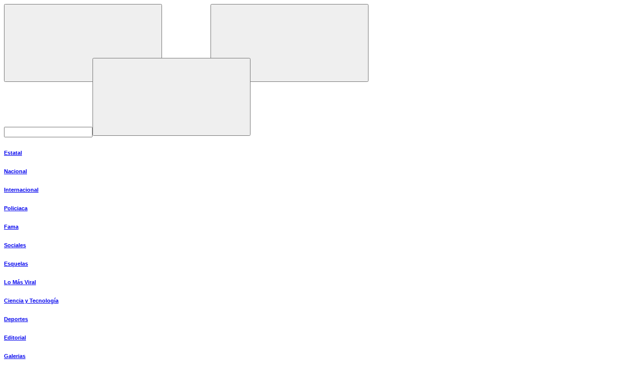

--- FILE ---
content_type: text/html; charset=utf-8
request_url: https://el-mexicano.com/deportes/absolutos-alna-marron-y-cynthia-medina/2047344
body_size: 8831
content:
<!--dyn 09:31:23.967 a. m.  --><!DOCTYPE html PUBLIC "-//W3C//DTD XHTML 1.0 Transitional//EN" "http://www.w3.org/TR/xhtml1/DTD/xhtml1-transitional.dtd"><html xmlns="http://www.w3.org/1999/xhtml" lang="es-mx"><head><!-- Global Site Tag (gtag.js) - Google Analytics --><meta name="robots" content="index, follow"><meta name="googlebot" content="index, follow"><meta name="revisit-after" content="12 Hours" /><meta name="MobileOptimized" content="width"><meta name="HandheldFriendly" content="true"><meta http-equiv="cleartype" content="on"><title>¡Absolutos! Alna Marrón y Cynthia Medina </title><meta name="Description" content="Con el pie derecho, en busca del bicampeonato" /><meta name="Keywords" content="carrera,cynthia medina,5 km" /><meta name="abstract" content="Con el pie derecho, en busca del bicampeonato" /><meta name="news_keywords" content="carrera,cynthia medina,5 km" /><link rel="canonical" href="https://el-mexicano.com/deportes/absolutos-alna-marron-y-cynthia-medina/2047344" ><link rel="amphtml" href="https://el-mexicano.com/amp/deportes/absolutos-alna-marron-y-cynthia-medina/2047344" /><base href="https://el-mexicano.com/XStatic/elmexicano/espanol/" /><meta name="twitter:card" content="summary_large_image"><meta name="twitter:image" content="https://el-mexicano.com/images/tnfocus/0.09/-0.29/608/342/2020/02/10/carrera2.jpg" /><meta name="twitter:title" content="¡Absolutos! Alna Marrón y Cynthia Medina" /><meta name="twitter:url" content="https://el-mexicano.com/deportes/absolutos-alna-marron-y-cynthia-medina/2047344"/><meta name="twitter:description" content="Con el pie derecho, en busca del bicampeonato"/><meta name="twitter:site" content="@elmexicanonline" /><link rel="image_src" href="https://el-mexicano.com/images/tnfocus/0.09/-0.29/608/342/2020/02/10/carrera2.jpg"><meta property="og:image" content="https://el-mexicano.com/images/tnfocus/0.09/-0.29/608/342/2020/02/10/carrera2.jpg" /><meta property="og:title" content="¡Absolutos! Alna Marrón y Cynthia Medina"/><meta property="og:type" content="article" /><meta property="og:locale" content="es_ES" /><meta property="og:url" content="https://el-mexicano.com/deportes/absolutos-alna-marron-y-cynthia-medina/2047344"/><meta property="og:description" content="Con el pie derecho, en busca del bicampeonato"/><meta property="og:site_name" content="El Mexicano" /><script async src="https://www.googletagmanager.com/gtag/js?id=UA-48384204-1"></script><script>
     window.dataLayer = window.dataLayer || [];
     function gtag() { dataLayer.push(arguments); }
     gtag('js', new Date());
     gtag('config', 'UA-48384204-1');
     gtag('send', 'pageview');
 </script><script>
    !function (f, b, e, v, n, t, s) {
        if (f.fbq) return; n = f.fbq = function () {
            n.callMethod ?
            n.callMethod.apply(n, arguments) : n.queue.push(arguments)
        };
        if (!f._fbq) f._fbq = n; n.push = n; n.loaded = !0; n.version = '2.0';
        n.queue = []; t = b.createElement(e); t.async = !0;
        t.src = v; s = b.getElementsByTagName(e)[0];
        s.parentNode.insertBefore(t, s)
    }(window, document, 'script',
        'https://connect.facebook.net/en_US/fbevents.js');
    fbq('init', '704300663766076');
    fbq('track', 'PageView');
</script><noscript><img height="1" width="1" style="display:none"
  src="https://www.facebook.com/tr?id=704300663766076&ev=PageView&noscript=1"
/></noscript><!-- End Facebook Pixel Code --><!-- Google tag (gtag.js) --><script async src="https://www.googletagmanager.com/gtag/js?id=G-2092QJWKG9"></script><script>
    window.dataLayer = window.dataLayer || [];
    function gtag() { dataLayer.push(arguments); }
    gtag('js', new Date());

    gtag('config', 'G-2092QJWKG9');
</script><meta name="theme-color" content="#006797"><meta name="viewport" content="width=device-width, user-scalable=no, initial-scale=1.0, maximum-scale=1.0, minimum-scale=1.0"><meta http-equiv="ScreenOrientation" content="autoRotate:disabled"><meta property="fb:pages" content="182968825151579" /><meta name="publisuites-verify-code" content="aHR0cHM6Ly93d3cuZWwtbWV4aWNhbm8uY29t" /><meta name="wearecontent-verify-code" content="a058a146161f99b5503a5ab7d308e1ded57bcfb0" /><script data-ad-client="pub-3214347155109783" async src="https://pagead2.googlesyndication.com/pagead/js/adsbygoogle.js"></script><script data-ad-client="ca-pub-6754777313922584" async src="https://pagead2.googlesyndication.com/pagead/js/adsbygoogle.js"></script><meta name="wearecontent-verify-code" content="a058a146161f99b5503a5ab7d308e1ded57bcfb0" /><link rel="icon" type="image/png" href="https://elmexicanorm.blob.core.windows.net.optimalcdn.com/images/favlogo.png"><link href="https://fonts.googleapis.com/css?family=Fira+Sans+Extra+Condensed:400,700" rel="stylesheet"><link href="https://fonts.googleapis.com/css?family=Lusitana:400,700" rel="stylesheet"><link rel="stylesheet" href='https://elmexicanorm.blob.core.windows.net.optimalcdn.com/css/main.css' type='text/css' media="all" /><script async src="https://securepubads.g.doubleclick.net/tag/js/gpt.js?v=9"></script><script type="text/javascript">
    window._taboola = window._taboola || [];
    _taboola.push({ article: 'auto' });
    !function (e, f, u, i) {
        if (!document.getElementById(i)) {
            e.async = 1;
            e.src = u;
            e.id = i;
            f.parentNode.insertBefore(e, f);
        }
    }(document.createElement('script'),
        document.getElementsByTagName('script')[0],
        '//cdn.taboola.com/libtrc/pablomedina-network/loader.js',
        'tb_loader_script');
    </script><script>
  window.googletag = window.googletag || {cmd: []};
  googletag.cmd.push(function() {
    googletag.defineSlot('/40135427/el-mexicano_mx_Video_Outstream', [1, 1], 'div-gpt-ad-1585855965109-0').addService(googletag.pubads());
    googletag.pubads().enableSingleRequest();
    googletag.enableServices();
  });
</script><style>
    #main {
        margin-top: 55px;
    }

    .menu {
        top: 110px !important;
    }

    .navbar {
        height: 108px;
    }

    #logomain {
        height: 100px;
    }

    @media only screen and (max-width: 768px) {
        #main {
            margin-top: 0px;
        }

        .menu {
            top: 55px !important;
        }

        .navbar {
            height: 55px;
        }

        .primernotacuerpo {
            display: block;
        }

        #logomain {
            height: 40px;
            width: 160px;
        }
    }
</style><script type="application/ld+json">
{
"@context": "https://schema.org",
"@graph": [
    {
      "@type": "NewsMediaOrganization",
      "@id": "https://el-mexicano.com/#publisher",
      "name": "El Mexicano",
      "url": "https://el-mexicano.com/",
      "sameAs": [
        "https://www.facebook.com/ElMexicanoOnline"
        ,"https://www.instagram.com/elmexicanonline/?igshid=kpnu65vzz16p"
        ,"https://twitter.com/elmexicanonline"
      ],
      "logo": {
        "@type": "ImageObject",
        "@id": "https://el-mexicano.com/#logo",
        "url": "//elmexicanorm.blob.core.windows.net/img/logo350x90.png",
        "width": 350,
        "height": 90,
        "caption": "El Mexicano"
      },
      "image": {
        "@id": "https://el-mexicano.com/#logo"
      }
    },
    {
      "@type": "WebSite",
      "@id": "https://el-mexicano.com/#website",
      "url": "https://el-mexicano.com/",
      "name": "El Mexicano",
      "publisher": {
        "@id": "https://el-mexicano.com/#publisher"
      },
      "potentialAction": {
        "@type": "SearchAction",
        "target": "https://el-mexicano.com/buscar/?q={search_term_string}",
        "query-input": "required name=search_term_string"
      }
    },
{
"@type": "NewsArticle",
"mainEntityOfPage":{
"@type":"WebPage",
"@id":"https://el-mexicano.com/deportes/absolutos-alna-marron-y-cynthia-medina/2047344"
  },
  "headline": "¡Absolutos! Alna Marrón y Cynthia Medina",
  "alternativeHeadline": "¡Absolutos! Alna Marrón y Cynthia Medina",
  "image": {
    "@type": "ImageObject",
    "url": "https://el-mexicano.com/images/tnfocus/0.09/-0.29/608/342/2020/02/10/carrera2.jpg",
    "height": 800,
    "width": 800
  },
  "datePublished": "2020-02-10T16:09:00-06:00",
  "dateModified": "2020-02-10T16:13:10-06:00",
  "articleSection": "deportes,otro",
  "author": {
    "@type": "Person",
    "url": "https://el-mexicano.com",
    "name": "Elizabeth Butchart"
  },
   "publisher": {
    "@type": "Organization",
    "name": "El Mexicano",
    "logo": {
      "@type": "ImageObject",
      "url": "//elmexicanorm.blob.core.windows.net/img/logo350x90.png",
      "width": "688",
      "height": "430"
    }
  },
  "description": "Con el pie derecho, en busca del bicampeonato",
  "keywords": "carrera,Cynthia Medina,5 km,",
  "articleBody": "ENSENADA.- Con el pie derecho empezaron la defensa de su titulo los corredores Alan Marrón y Cynthia Medina, al ser los ganadores absolutos en ambas ramas de la carrera atlética Quiero Vivir Sano y primera del Serial Atlético Ensenada 2020.Todo un éxito fue la justa deportiva organizada por la Fundación Gear, que en esta ocasión contó con la participación de 500 corredores que tomaron la salida luego del banderazo que dio el regidor Raúl Vera Rodríguez, presidente de la Comisión del Deporte del Ayuntamiento de Ensenada, que le dieron a esta segunda edición un importante realce por ser la primera carrera que se corre dentro del serial.Alan Marrón fue el primero en cruzar la meta, seguido de Gabriel Martínez y Sebastián Sabin llego en tercero en la rama Varonil, mientras que en la Femenil, Cynthia Medina, Sofía Lira y Perla Mendoza hicieron el 1, 2 y 3, Marrón y Medina son los campeones de ambas ramas del Serial Atlético Ensenada 2019.Se repartieron 400 medallas alusivas al Serial Ensenada Corre 2020, entre los participantes que cruzaron la meta.Desde la 06:30 horas estuvieron abiertas las inscripciones para el evento, por lo que la mayoría de los participantes empezaron a llegar temprano algunos para inscribirse y otros para iniciar sus diferentes estiramientos, previos al inicio.El costo de la inscripción por recuperación fue de $100.00 pesos, por lo que fue accesible a los bolsillos de los corredores.GANADORES ABSOLUTOSVARONIL1.- Alan Marrón2.- Gabriel Martínez3.- Sebastián Sabin4.- Bryan Barrera5.- Víctor Hugo López6.- Juan José Barrera Gallo7.- Ricardo García8.- Carlos Gómez9.- David Sánchez10.- Víctor Alfredo ValdezFEMENIL1.- Cynthia Medina2.- Sofía Lira3.- Perla Mendoza4.- Alexa Dueñas5.- Julia Campos6.- Juliana Arroyo7.- Elida Carrillo8.- Melina Guerrero9.- Araceli Alvarado10.- Nayhelli VillaCAPACIDADES ESPECIALESVARONIL1.- Francisco TamayoFEMENIL1.- Ivette Rodríguez"
}
]
}
</script></head><body><header><style>
        #fechaSitio{
            right: 465px;
            color: #2992ce !important;
            font-size:150%;
        }
        @media screen and (max-width: 768px){

        }
    </style><nav class="navbar navbar-light"><button class="navbar-toggler navbar-toggler--fullmenu" type="button" id="btnmenu" aria-label="Boton Menú"><span class="navbar-toggler-icon"></span><svg class="icon"><use xlink:href="https://www.el-mexicano.com/XStatic/elmexicano/img/symbol-defs.svg#icon-close"></use></svg></button><a href="/" title="El Mexicano"><img width="350" height="90" id="logomain" src="https://elmexicanorm.blob.core.windows.net.optimalcdn.com/img/logo350x90.png" alt="El Mexicano" title="El Mexicano"></a><button class="navbar-toggler" data-toggle="collapse" data-target="#search" id="btnsearchbuscador" aria-label="Boton Buscador"><svg class="icon"><use xlink:href="https://www.el-mexicano.com/XStatic/elmexicano/img/symbol-defs.svg#icon-search"></use></svg></button></nav><div class="collapse navbar-collapse" id="search"><form method="get" action="/buscar"><div class="navbar-srch"><input id="inBuscar" type="text" class="form-control" name="q" autocomplete="off"><button type="submit" class="navbar-srch__btn"><svg class="icon "><use xlink:href="https://www.el-mexicano.com/XStatic/elmexicano/img/symbol-defs.svg#icon-search"></use></svg></button></div></form></div><div class="menu menu--full"><div class="container"><div class="row"><div class="col-6 col-sm-4 col-lg-2 mb-4"><h6 class="mb-1"><a href="/estatal">Estatal</a></h6></div><div class="col-6 col-sm-4 col-lg-2 mb-4"><h6 class="mb-1"><a href="/nacional">Nacional</a></h6></div><div class="col-6 col-sm-4 col-lg-2 mb-4"><h6 class="mb-1"><a href="/internacional">Internacional</a></h6></div><div class="col-6 col-sm-4 col-lg-2 mb-4"><h6 class="mb-1"><a href="/policiaca">Policiaca</a></h6></div><div class="col-6 col-sm-4 col-lg-2 mb-4"><h6 class="mb-1"><a href="/fama">Fama</a></h6></div><div class="col-6 col-sm-4 col-lg-2 mb-4"><h6 class="mb-1"><a href="/sociales">Sociales</a></h6></div><div class="col-6 col-sm-4 col-lg-2 mb-4"><h6 class="mb-1"><a href="/esquelas">Esquelas</a></h6></div><div class="col-6 col-sm-4 col-lg-2 mb-4"><h6 class="mb-1"><a href="/lomasviral">Lo Más Viral</a></h6></div><div class="col-6 col-sm-4 col-lg-2 mb-4"><h6 class="mb-1"><a href="/cienciaytecnologia">Ciencia y Tecnología</a></h6></div><div class="col-6 col-sm-4 col-lg-2 mb-4"><h6 class="mb-1"><a href="/deportes">Deportes</a></h6></div><div class="col-6 col-sm-4 col-lg-2 mb-4"><h6 class="mb-1"><a href="/editorial">Editorial</a></h6></div><div class="col-6 col-sm-4 col-lg-2 mb-4"><h6 class="mb-1"><a href="/galerias">Galerias</a></h6></div><div class="col-6 col-sm-4 col-lg-2 mb-4"><h6 class="mb-1"><a href="/videos">Videos</a></h6></div><div class="col-6 col-sm-4 col-lg-2 mb-4"><h6 class="mb-1"><a href="/caricaturas">Caricaturas</a></h6></div><div class="col-6 col-sm-4 col-lg-2 mb-4"><h6 class="mb-1"><a href="/consumelocal">Consume Local</a></h6></div><div class="col-6 col-sm-4 col-lg-2 mb-4"><h6 class="mb-1"><a rel="nofollow" href="/traficogaritas">Garitas</a></h6></div><div class="col-6 col-sm-4 col-lg-2 mb-4"><h6 class="mb-1"><a  href="https://impreso.el-mexicano.com/" target="_blank">Edición Impresa</a></h6></div><!--  <div class="col-6 col-sm-4 col-lg-2 mb-4"><h6 class="mb-1"><a rel="nofollow"  >El Mexicanito</a></h6></div><div class="col-6 col-sm-4 col-lg-2 mb-4"><h6 class="mb-1"><a rel="nofollow" >Identidad</a></h6></div><div class="col-6 col-sm-4 col-lg-2 mb-4"><h6 class="mb-1"><a rel="nofollow" >Suscripciones</a></h6></div>--></div><div class="d-flex justify-content-end mt-5"><div class="d-flex align-items-center border-bottom border-white pb-2 pl-2"><h6 class="mb-0 mr-2">© 2019 El Mexicano Gran Diario Regional</h6><h6 class="mb-0 mr-2">SÍGUENOS EN REDES</h6><div class="social"><a href="https://www.facebook.com/ElMexicanoOnline" class="social__link mb-2 mt-2 ml-2 mr-2"><svg class="icon mt-2"><use xlink:href="https://www.el-mexicano.com/XStatic/elmexicano/img/symbol-defs.svg#icon-facebook"></use></svg></a><a href="https://twitter.com/elmexicanonline" class="social__link mb-2 mt-2 ml-2 mr-2"><svg class="icon mt-2"><use xlink:href="https://www.el-mexicano.com/XStatic/elmexicano/img/symbol-defs.svg#icon-twitter"></use></svg></a><a href="https://www.instagram.com/elmexicanoonline/" class="social__link mb-2 mt-2 ml-2 mr-2"><svg class="icon mt-2"><use xlink:href="https://www.el-mexicano.com/XStatic/elmexicano/img/symbol-defs.svg#icon-instagram"></use></svg></a><a href="https://www.youtube.com/channel/UCDJFSVRK05yqPl52Bk00sTQ" class="social__link mb-2 mt-2 ml-2 mr-2"><svg class="icon mt-2"><use xlink:href="https://www.el-mexicano.com/XStatic/elmexicano/img/symbol-defs.svg#icon-youtube"></use></svg></a></div></div></div></div></div></header><script>
    function buscar(event) {
        if (event.keyCode == "13") {
            var text = document.getElementById("inBuscar").value;
            var url = "/buscar/?q=" + encodeURI(text);
            window.location.href = url;
        }
    }
</script><!-- ZONA NOTA HEADER --><main id="main"><!-- ctrlNota Inicio --><style>
    .placeholderFB, .placeholderTwitter, .placeholderYoutube, .placeholderInstagram, twitter-widget {
        text-align: center;
        margin: auto;
    }

    .post__content > *:not(.post__widget) {
        font-family: BentonSansRE, Verdana, sans-serif !important;
        font-size: 1.5rem !important;
    }

    h1, h2, h3, h4, h5, h6, .h1, .h2, .h3, .h4, .h5, .h6 {
        font-family: BentonSansRE, Verdana, sans-serif !important;
    }

    h1, .h1 {
        font-size: 1.5rem !important;
    }

    h5, .h5 {
        font-size: 1.5rem !important;
    }

    .post__meta {
        font-size: 1.5rem !important;
    }
</style><style type="text/css">
    blockquote {
        font-size: 30px;
        background: #f9f9f9;
        border-left: 2px solid #005cff;
        margin: .5em 10px;
        padding: 0 10px;
        quotes: "\201C""\201D""\2018""\2019";
        padding: 10px 20px;
        line-height: 1.4;
    }

        blockquote:before {
            content: open-quote;
            display: inline;
            height: 0;
            line-height: 0;
            left: -10px;
            position: relative;
            top: 30px;
            color: #005cff;
            font-size: 2.75em;
        }
</style><div class="container"><div class="row justify-content-md-center" style="font-size: 1.5rem !important;"><div class="col-lg-9 post"><!-- ctrlNotaTemplateNoticia Inicio --><style>
    p strong {
        font-weight: bold !important;
    }
</style><div class="row mb-2"><div class="col"><h5><a href="/deportes" class="text-primary">DEPORTES</a></h5></div><div class="col text-right d-none d-md-block"><div class="social"><a href="javascript:void(0);" class="social__link" data-sharer="facebook" data-url="https://el-mexicano.com/deportes/absolutos-alna-marron-y-cynthia-medina/2047344"><svg class="icon mt-2"><use href="https://www.el-mexicano.com/XStatic/elmexicano/img/symbol-defs.svg#icon-facebook"></use></svg></a><a href="javascript:void(0);" class="social__link" data-sharer="twitter" data-title="¡Absolutos! Alna Marrón y Cynthia Medina" data-url="https://el-mexicano.com/deportes/absolutos-alna-marron-y-cynthia-medina/2047344"><svg class="icon mt-2"><use xlink:href="https://www.el-mexicano.com/XStatic/elmexicano/img/symbol-defs.svg#icon-twitter"></use></svg></a><a target="_blank" href="https://api.whatsapp.com/send?text=¡Absolutos! Alna Marrón y Cynthia Medina&nbsp;https://el-mexicano.com/deportes/absolutos-alna-marron-y-cynthia-medina/2047344#.XmaHuRpcRN4.whatsapp" class="social__link" data-sharer="whatsapp" data-title="¡Absolutos! Alna Marrón y Cynthia Medina" data-url="https://el-mexicano.com/deportes/absolutos-alna-marron-y-cynthia-medina/2047344"><svg class="icon mt-2"><use xlink:href="https://www.el-mexicano.com/XStatic/elmexicano/img/symbol-defs.svg#icon-whatsapp"></use></svg></a></div></div></div><h1>¡Absolutos! Alna Marrón y Cynthia Medina</h1><h2 class="lead mb-3 mb-md-4">Con el pie derecho, en busca del bicampeonato</h2><picture><source media="(min-width: 768px)" srcset="https://elmexicanorm.blob.core.windows.net.optimalcdn.com/images/2020/02/10/carrera2-focus-0.09-min0.29-690-347.jpg"><source media="(max-width: 767px)" srcset="https://elmexicanorm.blob.core.windows.net.optimalcdn.com/images/2020/02/10/carrera2-focus-0.09-min0.29-345-174.jpg"><img src="https://elmexicanorm.blob.core.windows.net.optimalcdn.com/images/2020/02/10/carrera2-focus-0.09-min0.29-825-440.jpg" alt="¡Absolutos! Alna Marrón y Cynthia Medina" title="¡Absolutos! Alna Marrón y Cynthia Medina" class="img-fluid mb-2"></picture><div class="row mb-2 post__meta"><div class="col"><span class="text-muted" style="font-size: 0.9rem !important;">ENSENADA: El regidor Raúl Vera dio el banderazo de salida a los casi 500 corredores que participaron en la justa Quiero Vivir Sano 5K.</span></div></div><div class="post__content d-none--preview"><span class="text-primary">Por: Elizabeth Butchart | </span><span id="fechadenota" class="text-primary">02/10/2020</span></div><div class="post__content d-none--preview"><p>ENSENADA.- Con el pie derecho empezaron la defensa de su titulo los corredores Alan Marrón y <strong>Cynthia Medina</strong>, al ser los ganadores absolutos en ambas ramas de la <strong>carrera</strong> atlética Quiero Vivir Sano y primera del Serial Atlético Ensenada 2020.</p><p>Todo un éxito fue la justa deportiva organizada por la Fundación Gear, que en esta ocasión contó con la participación de 500 corredores que tomaron la salida luego del banderazo que dio el regidor Raúl Vera Rodríguez, presidente de la Comisión del Deporte del Ayuntamiento de Ensenada, que le dieron a esta segunda edición un importante realce por ser la primera <strong>carrera</strong> que se corre dentro del serial.</p><p>Alan Marrón fue el primero en cruzar la meta, seguido de Gabriel Martínez y Sebastián Sabin llego en tercero en la rama Varonil, mientras que en la Femenil, <strong>Cynthia Medina</strong>, Sofía Lira y Perla Mendoza hicieron el 1, 2 y 3, Marrón y Medina son los campeones de ambas ramas del Serial Atlético Ensenada 2019.</p><p>Se repartieron 400 medallas alusivas al Serial Ensenada Corre 2020, entre los participantes que cruzaron la meta.</p><p>Desde la 06:30 horas estuvieron abiertas las inscripciones para el evento, por lo que la mayoría de los participantes empezaron a llegar temprano algunos para inscribirse y otros para iniciar sus diferentes estiramientos, previos al inicio.</p><p>El costo de la inscripción por recuperación fue de $100.00 pesos, por lo que fue accesible a los bolsillos de los corredores.</p><p><strong>GANADORES ABSOLUTOS</strong></p><p>VARONIL</p><p>1.- Alan Marrón</p><p>2.- Gabriel Martínez</p><p>3.- Sebastián Sabin</p><p>4.- Bryan Barrera</p><p>5.- Víctor Hugo López</p><p>6.- Juan José Barrera Gallo</p><p>7.- Ricardo García</p><p>8.- Carlos Gómez</p><p>9.- David Sánchez</p><p>10.- Víctor Alfredo Valdez</p><p>FEMENIL</p><p>1.- <strong>Cynthia Medina</strong></p><p>2.- Sofía Lira</p><p>3.- Perla Mendoza</p><p>4.- Alexa Dueñas</p><p>5.- Julia Campos</p><p>6.- Juliana Arroyo</p><p>7.- Elida Carrillo</p><p>8.- Melina Guerrero</p><p>9.- Araceli Alvarado</p><p>10.- Nayhelli Villa</p><p>CAPACIDADES ESPECIALES</p><p>VARONIL</p><p>1.- Francisco Tamayo</p><p>FEMENIL</p><p>1.- Ivette Rodríguez</p></div><hr /><!--<div class="post__preview"><a href="#" class="btn btn-primary post__preview-btn">Leer nota</a></div> --><div class="row mb-5 d-none--preview"><div class="col"><a href="#" class="btn btn-primary btn-lg" data-toggle="collapse" data-target="#comments">Comentarios</a></div><div class="col text-right d-none d-md-block"><div class="social"><a href="javascript:void(0);" class="social__link" data-sharer="facebook" data-url="https://el-mexicano.com/deportes/absolutos-alna-marron-y-cynthia-medina/2047344"><svg class="icon mt-2"><use href="https://www.el-mexicano.com/XStatic/elmexicano/img/symbol-defs.svg#icon-facebook"></use></svg></a><a href="javascript:void(0);" class="social__link" data-sharer="twitter" data-title="¡Absolutos! Alna Marrón y Cynthia Medina" data-url="https://el-mexicano.com/deportes/absolutos-alna-marron-y-cynthia-medina/2047344"><svg class="icon mt-2"><use xlink:href="https://www.el-mexicano.com/XStatic/elmexicano/img/symbol-defs.svg#icon-twitter"></use></svg></a><a target="_blank" href="https://api.whatsapp.com/send?text=¡Absolutos! Alna Marrón y Cynthia Medina&nbsp;https://el-mexicano.com/deportes/absolutos-alna-marron-y-cynthia-medina/2047344#.XmaHuRpcRN4.whatsapp" class="social__link" data-sharer="whatsapp" data-title="¡Absolutos! Alna Marrón y Cynthia Medina" data-url="https://el-mexicano.com/deportes/absolutos-alna-marron-y-cynthia-medina/2047344"><svg class="icon mt-2"><use xlink:href="https://www.el-mexicano.com/XStatic/elmexicano/img/symbol-defs.svg#icon-whatsapp"></use></svg></a></div></div></div><div id="comments" class="collapse"><div id="fb-comments"></div><div id="fb-comments" class="fb-comments" data-href="http://el-mexicano.com/deportes/absolutos-alna-marron-y-cynthia-medina/2047344"
            data-width="620" data-num-posts="10" data-colorscheme="light"></div></div><hr><h4 class="mt-5" style="text-transform: uppercase">MÁS SOBRE Deportes</h4><div class="row"><div class="col-sm-4 mb-3"><a href="/deportes/mexico-gana-tres-medallas-en-campeonato-de-las-americas-/2199207"><picture><source media="(max-width: 767px)" srcset="https://el-mexicano.com/images/tnfocus/0.15/0.53/384/264/2024/03/09/sophia-galeria-2-754cefc0.png"><img src="https://elmexicanorm.blob.core.windows.net.optimalcdn.com/images/2024/03/09/sophia-galeria-2-754cefc0-focus-0.15-0.53-255-175.png" alt="¡Absolutos! Alna Marrón y Cynthia Medina" title="¡Absolutos! Alna Marrón y Cynthia Medina" class="img-fluid mb-2"></picture><h6 class="mb-0"><a href="/deportes/mexico-gana-tres-medallas-en-campeonato-de-las-americas-/2199207">México gana tres medallas en Campeonato de las Américas de Triatlón Miami 2024
</a></h6><div class="post__meta">
                            Por: <span class="text-primary">EL MEXICANO / Marzo 09, 2024</span></div></div><div class="col-sm-4 mb-3"><a href="/deportes/jaime-munguia-la-eleccion-de-canelo-para-su-proxima-pelea-/2199204"><picture><source media="(max-width: 767px)" srcset="https://elmexicanorm.blob.core.windows.net.optimalcdn.com/images/2024/03/09/sophia-galeria-1-e6922f0a-focus-0-0-384-264.png"><img src="https://elmexicanorm.blob.core.windows.net.optimalcdn.com/images/2024/03/09/sophia-galeria-1-e6922f0a-focus-0-0-255-175.png" alt="¡Absolutos! Alna Marrón y Cynthia Medina" title="¡Absolutos! Alna Marrón y Cynthia Medina" class="img-fluid mb-2"></picture><h6 class="mb-0"><a href="/deportes/jaime-munguia-la-eleccion-de-canelo-para-su-proxima-pelea-/2199204">Jaime Munguía, la elección de Canelo para su próxima pelea
</a></h6><div class="post__meta">
                            Por: <span class="text-primary">EL MEXICANO / Marzo 09, 2024</span></div></div><div class="col-sm-4 mb-3"><a href="/deportes/carlos-sainz-no-disputara-el-gp-de-arabia-saudita-/2199154"><picture><source media="(max-width: 767px)" srcset="https://elmexicanorm.blob.core.windows.net.optimalcdn.com/images/2024/03/08/sophia-galeria-d1c19d71-focus-0-0-384-264.png"><img src="https://elmexicanorm.blob.core.windows.net.optimalcdn.com/images/2024/03/08/sophia-galeria-d1c19d71-focus-0-0-255-175.png" alt="¡Absolutos! Alna Marrón y Cynthia Medina" title="¡Absolutos! Alna Marrón y Cynthia Medina" class="img-fluid mb-2"></picture><h6 class="mb-0"><a href="/deportes/carlos-sainz-no-disputara-el-gp-de-arabia-saudita-/2199154">Carlos Sainz no disputará el GP de Arabia Saudita tras sufrir una apendicitis
</a></h6><div class="post__meta">
                            Por: <span class="text-primary">EL MEXICANO / Marzo 08, 2024</span></div></div></div><div class="bubble" style="bottom: 100px !important;"><div id="bubble__items" class="bubble__items collapse"><a href="javascript:void(0);" class="social__link" data-sharer="facebook" data-url="https://el-mexicano.com/deportes/absolutos-alna-marron-y-cynthia-medina/2047344"><svg class="icon mt-2"><use xlink:href="https://www.el-mexicano.com/XStatic/elmexicano/img/symbol-defs.svg#icon-facebook"></use></svg></a><a href="javascript:void(0);" class="social__link" data-sharer="twitter" data-title="¡Absolutos! Alna Marrón y Cynthia Medina" data-url="https://el-mexicano.com/deportes/absolutos-alna-marron-y-cynthia-medina/2047344"><svg class="icon mt-2"><use xlink:href="https://www.el-mexicano.com/XStatic/elmexicano/img/symbol-defs.svg#icon-twitter"></use></svg></a><a href="javascript:void(0);" class="social__link" data-sharer="whatsapp" data-title="¡Absolutos! Alna Marrón y Cynthia Medina" data-url="https://el-mexicano.com/deportes/absolutos-alna-marron-y-cynthia-medina/2047344"><svg class="icon mt-2"><use xlink:href="https://www.el-mexicano.com/XStatic/elmexicano/img/symbol-defs.svg#icon-whatsapp"></use></svg></a></div><a href="javascript:void(0);" class="bubble__action" data-toggle="collapse" data-target="#bubble__items"><svg class="icon mt-2" style="margin-top: .8rem !important;"><use xlink:href="https://www.el-mexicano.com/XStatic/elmexicano/img/symbol-defs.svg#icon-share-alt"></use></svg></a></div><!-- ctrlNotaTemplateNoticia Final --><!-- ZONA TABOOLA --><div id="taboola-below-article-thumbnails"></div><script type="text/javascript">
                        window._taboola = window._taboola || [];
                        _taboola.push({
                            mode: 'thumbnails-a',
                            container: 'taboola-below-article-thumbnails',
                            placement: 'Below Article Thumbnails',
                            target_type: 'mix'
                        });
                    </script></div></div></div><!-- FOOTER --><!-- /40135427/el-mexicano_mx_Video_Outstream --><div id='div-gpt-ad-1585855965109-0' style='width: 1px; height: 1px;'><script>
    googletag.cmd.push(function() { googletag.display('div-gpt-ad-1585855965109-0'); });
  </script></div></main><footer><div class="container text-center text-md-left"><a href="/" title="El Mexicano"><img src="https://elmexicanorm.blob.core.windows.net.optimalcdn.com/img/logo350x90.png" alt="El Mexicano" class="mb-3" width="350" height="90"></a><div class="row"><div class="col-md-4"><nav class="nav flex-column"><a class="nav-link" style="width: 48px; height: 48px; padding: 5px;" href="/contacto">Contacto</a><a class="nav-link" style="width: 48px; height: 48px; padding: 5px;" href="/directorio">Directorio</a><a class="nav-link" style="width: 48px; height: 48px; padding: 5px;" href="/preguntasfrecuentes">FAQ</a></nav></div><div class="col-md-4"><nav class="nav flex-column"><a class="nav-link" href="/mediakit">Media Kit</a><a class="nav-link" href="/avisoprivacidad">Aviso de privacidad</a></nav></div><div class="col-md-4 mt-4 mt-md-0"><div class="d-flex justify-content-end"><div class="d-flex align-items-center border-bottom border-white pb-2 pl-2"><span class="mb-0 mr-2 d-md-none d-xl-block font-weight-normal h6" style="color:white;">SÍGUENOS EN REDES</span><div class="social"><a href="https://www.facebook.com/ElMexicanoOnline" aria-label="Facebook El Mexicano" class="social__link" target="_blank"><svg class="icon mt-2"><use xlink:href="https://www.el-mexicano.com/XStatic/elmexicano/img/symbol-defs.svg#icon-facebook"></use></svg></a><a href="https://twitter.com/elmexicanonline" aria-label="Twitter El Mexicano" class="social__link" target="_blank"><svg class="icon mt-2"><use xlink:href="https://www.el-mexicano.com/XStatic/elmexicano/img/symbol-defs.svg#icon-twitter"></use></svg></a><a href="https://www.instagram.com/elmexicanonline/?igshid=kpnu65vzz16p" aria-label="Instagram El Mexicano" target="_blank" class="social__link"><svg class="icon mt-2"><use xlink:href="https://www.el-mexicano.com/XStatic/elmexicano/img/symbol-defs.svg#icon-instagram"></use></svg></a><a href="https://www.youtube.com/channel/UCDJFSVRK05yqPl52Bk00sTQ" aria-label="Youtube El Mexicano" class="social__link" target="_blank"><svg class="icon mt-2"><use xlink:href="https://www.el-mexicano.com/XStatic/elmexicano/img/symbol-defs.svg#icon-youtube"></use></svg></a></div></div></div><div class="d-flex justify-content-end mt-4"><div class="d-flex align-items-center pb-2 pl-2"><span class="mb-0 mr-2 d-md-none d-xl-block h6" style="color:white;">© Todos los derechos reservados de El Mexicano 2019</span></div></div></div></div></div></footer><script src="https://elmexicanorm.blob.core.windows.net.optimalcdn.com/jss/jquery.min.js?v=9"></script><script src="https://elmexicanorm.blob.core.windows.net.optimalcdn.com/jss/bootstrap.min.js?v=9"></script><script src="https://elmexicanorm.blob.core.windows.net.optimalcdn.com/jss/slick.min.js?v=9"></script><script src="https://elmexicanorm.blob.core.windows.net.optimalcdn.com/jss/jquery.magnific-popup.min.js?v=9"></script><script src="https://elmexicanorm.blob.core.windows.net.optimalcdn.com/jss/sharer.min.js?v=9"></script><script src="https://elmexicanorm.blob.core.windows.net.optimalcdn.com/jss/jquery.pjax.js?v=9"></script><script src="https://elmexicanorm.blob.core.windows.net.optimalcdn.com/jss/scripts.js?v=9"></script><script type="text/javascript">
window._taboola = window._taboola || [];
_taboola.push({flush: true});
</script><script async defer src="https://connect.facebook.net/en_US/sdk.js#xfbml=1&version=v3.2&appId=669413846416048"></script><script type="text/javascript">
                            $(document).ready(function () {
                                var strUrlPost = 'https://www.el-mexicano.com/xstatic/elmexicano/template/submitaddclickstory.aspx?id=2047344';
                                $.post(strUrlPost, function (data) {
                                    var valretorno;
                                    valretorno = data;
                                });
                            });
                        </script><script type="text/javascript">
                    function cambiarfechadenota() {
                        var mes = $("#fechadenota").text().substring(0, 2);
                        var dia = $("#fechadenota").text().substring(3, 5);
                        var anio = $("#fechadenota").text().substring(6, 10);
                        var meses = ["Enero", "Febrero", "Marzo", "Abril", "Mayo", "Junio", "Julio", "Agosto", "Septiembre", "Octubre", "Noviembre", "Diciembre"];
                        console.log(mes);
                        console.log(dia);
                        console.log(anio);
                        $("#fechadenota").text(dia + " de " + meses[parseInt(mes) - 1] + " del " + anio);
                    }
                    cambiarfechadenota();
                </script><script type="text/javascript">
            $(document).ready(function () {
                var embebidosencuerpo = document.getElementsByClassName("social-embed");
                for (var i = 0; i <= embebidosencuerpo.length - 1; i++) {
                    var iframesenembebido = embebidosencuerpo[i].getElementsByTagName("iframe");
                    for (var j = 0; j <= iframesenembebido.length - 1; j++) {
                        var videofacebook = false;
                        videofacebook = iframesenembebido[j].getAttribute("src").includes("//www.facebook.com/plugins/video.php");
                        if (videofacebook == true) {
                            console.log(iframesenembebido[j].getAttribute("src").toString());
                            var widthtexto = iframesenembebido[j].getAttribute("src").toString();
                            var iniciowidth = widthtexto.indexOf("width=");
                            var finalwidth = widthtexto.length;
                            var ancho = widthtexto.substring(parseInt(iniciowidth) + 6, finalwidth);
                            var alto = iframesenembebido[j].getAttribute("height").toString();
                            console.log("ancho: " + ancho);
                            console.log("alto: " + alto);
                            if (alto > ancho) {
                                console.log("el video es vertical...");
                                iframesenembebido[j].setAttribute("style", "width:" + ancho + "px!important;");
                            } else {
                                console.log("el video es horizontal...");
                            }
                        }
                    }
                }
            });
        </script><script src="https://www.el-mexicano.com/sw.js?v=5"></script><style>
    /* The Modal (background) */
    .modal {
        display: none; /* Hidden by default */
        position: fixed; /* Stay in place */
        z-index: 1; /* Sit on top */
        padding-top: 100px; /* Location of the box */
        left: 0;
        top: 0;
        width: 100%; /* Full width */
        height: 100%; /* Full height */
        overflow: auto; /* Enable scroll if needed */
        background-color: rgb(0,0,0); /* Fallback color */
        background-color: rgba(0,0,0,0.6); /* Black w/ opacity */
    }

    /* Modal Content */
    .modal-content {
        position: relative;
        margin: auto;
        padding: 0;
        width: 100%;
        max-width: 640px;
        -webkit-animation-name: animatetop;
        -webkit-animation-duration: 0.4s;
        animation-name: animatetop;
        animation-duration: 0.4s;
    }

    /* Add Animation */
    @-webkit-keyframes animatetop {
        from {
            top: -300px;
            opacity: 0;
        }

        to {
            top: 0;
            opacity: 1;
        }
    }

    @keyframes animatetop {
        from {
            top: -300px;
            opacity: 0;
        }

        to {
            top: 0;
            opacity: 1;
        }
    }

    .close {
        color: black;
        float: right;
        font-size: 32px;
        font-weight: bold;
    }

        .close:hover,
        .close:focus {
            color: #000;
            text-decoration: none;
            cursor: pointer;
        }

    .modal-header {
        padding: 2px 16px;
        color: white;
        height: 40px;
    }
</style><div id="myModal" class="modal"><div class="modal-content" style="background: none !important; border: 0px !important; box-shadow: none !important;"><div class="modal-header" style="background: none !important; border: 0px !important;"><span class="close" style="margin: 40px 0rem -1rem auto !important; z-index: 99; text-shadow: none; opacity: 1;">&times;</span></div><div class="modal-body"><a href="https://www.chevroncontechron.com" target="_blank" onclick="ga('send', {hitType: 'event',  eventCategory: 'Outbound Link',  eventAction: 'click',  eventLabel: 'Chevron',transport: 'beacon'});"><img src="https://elmexicanorm.blob.core.windows.net.optimalcdn.com/images/Chevron_Box_600x480.gif" style="width: 100%; max-width: 640px;"></a></div></div></div><script type="text/javascript">
    jQuery(document).ready(function () {

        var modal = document.getElementById("myModal");
        var span = document.getElementsByClassName("close")[0];
        span.onclick = function () {
            modal.style.display = "none";
        }
        window.onclick = function (event) {
            if (event.target == modal) {
                modal.style.display = "none";
            }
        }

        var dateOpen = new Date("2019/12/06 00:00");
        var dateClose = new Date("2019/12/31 23:59");

        var dateNow = new Date();

        if (dateNow >= dateOpen && dateClose >= dateNow) {
            modal.style.display = "block";
        }

    });
</script><!-- Begin comScore Tag --><script>
    var _comscore = _comscore || [];
    _comscore.push({ c1: "2", c2: "18411745" });
    (function () {
        var s = document.createElement("script"), el = document.getElementsByTagName("script")[0]; s.async = true;
        s.src = (document.location.protocol == "https:" ? "https://sb" : "http://b") + ".scorecardresearch.com/beacon.js";
        el.parentNode.insertBefore(s, el);
    })();
</script><noscript><img src="https://sb.scorecardresearch.com/p?c1=2&c2=18411745&cv=2.0&cj=1" /></noscript><!-- Load Facebook SDK for JavaScript --><div id="fb-root"></div><script>
    window.fbAsyncInit = function () {
        FB.init({
            xfbml: true,
            version: 'v10.0'
        });
    };

    (function (d, s, id) {
        var js, fjs = d.getElementsByTagName(s)[0];
        if (d.getElementById(id)) return;
        js = d.createElement(s); js.id = id;
        js.src = 'https://connect.facebook.net/es_ES/sdk/xfbml.customerchat.js';
        fjs.parentNode.insertBefore(js, fjs);
    }(document, 'script', 'facebook-jssdk'));</script><!-- Your Chat Plugin code --><div class="fb-customerchat"
    attribution="setup_tool"
    page_id="182968825151579"
    theme_color="#687db5"
    logged_in_greeting="¡Gracias por contactarnos! ¿En qué podemos ayudarte?"
    logged_out_greeting="¡Gracias por contactarnos! ¿En qué podemos ayudarte?"></div></body></html>


--- FILE ---
content_type: text/html; charset=utf-8
request_url: https://www.google.com/recaptcha/api2/aframe
body_size: 265
content:
<!DOCTYPE HTML><html><head><meta http-equiv="content-type" content="text/html; charset=UTF-8"></head><body><script nonce="uXCm5dts093ShfbnL8pIfQ">/** Anti-fraud and anti-abuse applications only. See google.com/recaptcha */ try{var clients={'sodar':'https://pagead2.googlesyndication.com/pagead/sodar?'};window.addEventListener("message",function(a){try{if(a.source===window.parent){var b=JSON.parse(a.data);var c=clients[b['id']];if(c){var d=document.createElement('img');d.src=c+b['params']+'&rc='+(localStorage.getItem("rc::a")?sessionStorage.getItem("rc::b"):"");window.document.body.appendChild(d);sessionStorage.setItem("rc::e",parseInt(sessionStorage.getItem("rc::e")||0)+1);localStorage.setItem("rc::h",'1770041655167');}}}catch(b){}});window.parent.postMessage("_grecaptcha_ready", "*");}catch(b){}</script></body></html>